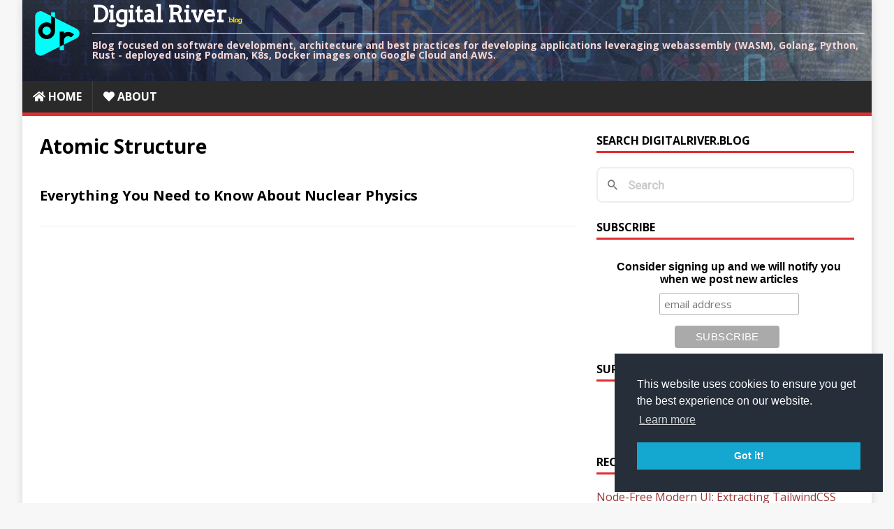

--- FILE ---
content_type: text/html; charset=utf-8
request_url: https://digitalriver.blog/tags/atomic-structure/
body_size: 13868
content:
<!DOCTYPE html>
<html class="no-js" lang="en">
<head>
	<meta charset="UTF-8">
	<meta name="viewport" content="width=device-width, initial-scale=1">
	<title>Atomic Structure - Digital River</title>
	<script>(function(d,e){d[e]=d[e].replace("no-js","js");})(document.documentElement,"className");</script>
	<meta name="description" content="">
		<meta property="og:url" content="https://DigitalRiver.blog/tags/atomic-structure/">
  <meta property="og:site_name" content="Digital River">
  <meta property="og:title" content="Atomic Structure">
  <meta property="og:description" content="Venkatt Guhesan&#39;s personal blog on all things interesting.">
  <meta property="og:locale" content="en_us">
  <meta property="og:type" content="website">

	<link rel="preconnect" href="https://fonts.gstatic.com" crossorigin>
	<link rel="dns-prefetch" href="//fonts.googleapis.com">
	<link rel="dns-prefetch" href="//fonts.gstatic.com">
	<link rel="stylesheet" href="https://fonts.googleapis.com/css?family=Open+Sans:400,400i,700">

	
	<link
	href="https://fonts.googleapis.com/css2?family=Arvo&family=Lato&family=Montserrat:ital@1&family=Open+Sans&family=Oswald&family=Raleway&family=Roboto&display=swap"
	rel="stylesheet">
		
	

	
	<script src="https://cdnjs.cloudflare.com/ajax/libs/jquery/3.7.1/jquery.min.js" crossorigin="anonymous"></script>
	

	<link rel="stylesheet" href="/css/style.css">
	
	<link rel="alternate" type="application/rss+xml" href="/tags/atomic-structure/index.xml" title="Digital River">

	<link rel="shortcut icon" href="/favicon.ico">
		
		


	
	<link rel="stylesheet" href="/css/mtp-style.css?rnd=46447567567">
	
	
	<style>
	 

	#mc_embed_signup {
		background: #fff;
		clear: left;
		font: 14px Helvetica, Arial, sans-serif;
		width: 360px;
	}

	.mc-field-group {
		display: inline-block;
	}

	 
	#mc_embed_signup input.email {
		font-family: "Open Sans", "Helvetica Neue", Arial, Helvetica, Verdana, sans-serif;
		font-size: 15px;
		border: 1px solid #ABB0B2;
		-webkit-border-radius: 3px;
		-moz-border-radius: 3px;
		border-radius: 3px;
		color: #343434;
		background-color: #fff;
		box-sizing: border-box;
		height: 32px;
		padding: 0px 0.4em;
		display: inline-block;
		margin: 0;
		width: 350px;
		vertical-align: top;
	}

	#mc_embed_signup label {
		display: block;
		font-size: 16px;
		padding-bottom: 10px;
		font-weight: bold;
	}

	#mc_embed_signup .clear {
		display: inline-block;
	}

	 
	#mc_embed_signup .button {
		font-size: 13px;
		border: none;
		-webkit-border-radius: 3px;
		-moz-border-radius: 3px;
		border-radius: 3px;
		letter-spacing: .03em;
		color: #fff;
		background-color: #aaa;
		box-sizing: border-box;
		height: 32px;
		line-height: 32px;
		padding: 0 18px;
		display: inline-block;
		margin: 0;
		transition: all 0.23s ease-in-out 0s;
	}

	#mc_embed_signup .button:hover {
		background-color: #777;
		cursor: pointer;
	}

	#mc_embed_signup div#mce-responses {
		float: left;
		top: -1.4em;
		padding: 0em .5em 0em .5em;
		overflow: hidden;
		width: 90%;
		margin: 0 5%;
		clear: both;
	}

	#mc_embed_signup div.response {
		margin: 1em 0;
		padding: 1em .5em .5em 0;
		font-weight: bold;
		float: left;
		top: -1.5em;
		z-index: 1;
		width: 80%;
	}

	#mc_embed_signup #mce-error-response {
		display: none;
	}

	#mc_embed_signup #mce-success-response {
		color: #529214;
		display: none;
	}

	#mc_embed_signup label.error {
		display: block;
		float: none;
		width: auto;
		margin-left: 1.05em;
		text-align: left;
		padding: .5em 0;
	}

	@media (max-width: 768px) {
		#mc_embed_signup input.email {
			width: 100%;
			margin-bottom: 5px;
		}

		#mc_embed_signup .clear {
			display: block;
			width: 100%
		}

		#mc_embed_signup .button {
			width: 100%;
			margin: 0;
		}
	}
	</style>

	<link href="//cdn-images.mailchimp.com/embedcode/slim-10_7_dtp.css" rel="stylesheet" type="text/css">
	<style>
		#mc_embed_signup input.email {
			display: inline !important;
		}

		#mc_embed_signup form {
			text-align: center;
		}
	</style>
	
	
	
    <script
        id="mcjs">!function (c, h, i, m, p) {m = c.createElement(h), p = c.getElementsByTagName(h)[0], m.async = 1, m.src = i, p.parentNode.insertBefore(m, p)}(document, "script", "https://chimpstatic.com/mcjs-connected/js/users/9e211f62e06a7c11705c577ff/e39b81b71590c9ff6fc708976.js");</script>
    

	<script src="https://kit.fontawesome.com/c1e67fb407.js" crossorigin="anonymous"></script>

    <link href="/js/prism/prism.css" rel="stylesheet" />
    <script src="/js/prism/clipboard.min.js"></script>
    <script src="/js/prism/prism.js"></script>

    
	
	
	<link href="/pagefind/pagefind-ui.css" rel="stylesheet">
	<script src="/pagefind/pagefind-ui.js"></script>
	


    <link rel="stylesheet" type="text/css" href="/js/cookieconsent/cookieconsent.min.css" />
    <script src="/js/cookieconsent/cookieconsent.min.js" data-cfasync="false"></script>
    <script src="/js/anchor.min.js"></script>
	


</head>
<body class="body">
	<div class="container container--outer">
		<header class="header">
	<div class="container header__container">
		<div class="logo">
			<table>
				<tr>
					<td width="100"><a href="/"><img src="/img/logo/DigitalRiverBlog_logo.svg" width="100"/></a></td>
					<td align="top" style="padding-left: 0px;">
					<a class="logo__link" href="/" title="Digital River" rel="home">
						<div class="logo__title">Digital River<sub>.blog</sub></div>
						<div class="logo__tagline">Blog focused on software development, architecture and best practices for developing applications leveraging webassembly (WASM), Golang, Python, Rust - deployed using Podman, K8s, Docker images onto Google Cloud and AWS.</div>
					</a>	
					</td>
			</table>
		</div>
		
<nav class="menu">
	<button class="menu__btn" aria-haspopup="true" aria-expanded="false" tabindex="0">
		<span class="menu__btn-title" tabindex="-1">Menu</span>
	</button>
	<ul class="menu__list">
		<li class="menu__item">
			<a class="menu__link" href="/">
				<i class='fa fa-home'></i>
				<span class="menu__text">Home</span>
				
			</a>
		</li>
		<li class="menu__item">
			<a class="menu__link" href="/about/">
				<i class='fa fa-heart'></i>
				<span class="menu__text">About</span>
				
			</a>
		</li>
	</ul>
</nav>

	</div>
</header>
		<div class="wrapper flex">
			<div class="primary">
			
<main class="main list" role="main">
	<header class="main__header">
		<h1 class="main__title">Atomic Structure</h1>
	</header><article class="list__item post">
	
	<header class="list__header">
		<h3 class="list__title post__title">
			<a href="/2017/05/12/everything-you-need-to-know-about-nuclear-physics/" rel="bookmark">
			Everything You Need to Know About Nuclear Physics
			</a>
		</h3>
		
	</header>
	
</article>
</main>


			</div>
			
<aside class="sidebar">

<div class="widget-search widget">
	<h4 class="widget__title">Search DigitalRiver.blog</h4>
	<div class="widget__content">
		<div id="search"></div>
	</div>
</div>

<script>
    window.addEventListener('DOMContentLoaded', (event) => {
        new PagefindUI({ element: "#search", showSubResults: true });
    });
</script>
<div class="widget-getnotified widget">
	<h4 class="widget__title">Subscribe</h4>
	<div class="widget__content" style="text-align: center;">
		<div id="mc_embed_signup">
			<style type="text/css">
				#mc_embed_signup{background:#fff; clear:left; font:14px Helvetica,Arial,sans-serif; width:100%;}
			</style>
			
			<div id="mc_embed_signup">
			<form action="https://mythinkpond.us19.list-manage.com/subscribe/post?u=9e211f62e06a7c11705c577ff&amp;id=47725b9692" method="post" id="mc-embedded-subscribe-form" name="mc-embedded-subscribe-form" class="validate" target="_blank" novalidate>
				<label for="mce-EMAIL">Consider signing up and we will notify you when we post new articles</label>
			    <div id="mc_embed_signup_scroll">
				<input type="email" value="" name="EMAIL" class="email" id="mce-EMAIL" placeholder="email address" required>
				<input type="submit" value="Subscribe" name="subscribe" id="mc-embedded-subscribe" class="button">
			    
			    <div style="position: absolute; left: -5000px;" aria-hidden="true"><input type="text" name="b_9e211f62e06a7c11705c577ff_47725b9692" tabindex="-1" value=""></div>
			    </div>
			</form>
			</div>
			
		</div>
	</div>
</div><div class="widget-social widget">
	<h4 class="widget-social__title widget__title">Support Me</h4>
	<div class="widget-social__content widget__content">
		<div class="widget-social__item widget__item" style="text-align: center;">
			<a href="https://www.buymeacoffee.com/vguhesan" target="_blank"><img src="https://cdn.buymeacoffee.com/buttons/v2/default-yellow.png" alt="Buy Me A Coffee" style="height: 60px !important;width: 217px !important;" ></a>
		</div>
	</div>
</div>

<div class="widget-recent widget">
	<h4 class="widget__title">Recent Posts</h4>
	<div class="widget__content">
		<ul class="widget__list">
			<li class="widget__item"><a class="widget__link" href="/post/2026-01-01/">Node-Free Modern UI: Extracting TailwindCSS and FlyonUI for Go and Python Backends</a></li>
			<li class="widget__item"><a class="widget__link" href="/post/2024-09-23/">Installing VirtualBox 7.1.0 on macOS and installing a Linux guest machine with Ubuntu 22.04.5 LTS</a></li>
			<li class="widget__item"><a class="widget__link" href="/post/2024-07-12/">Airtel / International Roaming / Not receiving OTPs or SMS from India while abroad or in USA?</a></li>
			<li class="widget__item"><a class="widget__link" href="/post/2024-03-17/">How to resolve the blob: (blocked:csp) Error?</a></li>
			<li class="widget__item"><a class="widget__link" href="/post/2024-02-24/">Who is using port 7000 on my Mac OS X?</a></li>
			<li class="widget__item"><a class="widget__link" href="/post/2024-01-1/">Traveling Abroad? Troubleshooting 5G Challenges in India and Abroad</a></li>
			<li class="widget__item"><a class="widget__link" href="/post/2022-11-11/">How to change your humidifier canister for Honeywell HM750A1000?</a></li>
			<li class="widget__item"><a class="widget__link" href="/post/2022-11-08/">Convert JSON file to YAML using JQ</a></li>
			<li class="widget__item"><a class="widget__link" href="/post/2022-01-3/">Remove .DS_Store and ._.DS_Store under Windows</a></li>
			<li class="widget__item"><a class="widget__link" href="/post/2022-01-2/">**fix** VirtualBox installer fails on Windows 11 (program compatibility issue)</a></li>
		</ul>
	</div>
</div>
<div class="widget-social widget">
	<h4 class="widget-social__title widget__title">Social</h4>
	<div class="widget-social__content widget__content">
		<div class="widget-social__item widget__item">
			<a class="widget-social__link widget__link btn" title="Mastodon" rel="me noopener noreferrer" href="https://c.im/@vguhesan" target="_blank">
				<svg class="widget-social__link-icon icon-mastodon" viewBox="0 0 280 260" width="24" height="24" xmlns="http://www.w3.org/2000/svg" fill="#fff">
					<path fill="#fff" d="M211.80734 139.0875c-3.18125 16.36625-28.4925 34.2775-57.5625 37.74875-15.15875 1.80875-30.08375 3.47125-45.99875 2.74125-26.0275-1.1925-46.565-6.2125-46.565-6.2125 0 2.53375.15625 4.94625.46875 7.2025 3.38375 25.68625 25.47 27.225 46.39125 27.9425 21.11625.7225 39.91875-5.20625 39.91875-5.20625l.8675 19.09s-14.77 7.93125-41.08125 9.39c-14.50875.7975-32.52375-.365-53.50625-5.91875C9.23234 213.82 1.40609 165.31125.20859 116.09125c-.365-14.61375-.14-28.39375-.14-39.91875 0-50.33 32.97625-65.0825 32.97625-65.0825C49.67234 3.45375 78.20359.2425 107.86484 0h.72875c29.66125.2425 58.21125 3.45375 74.8375 11.09 0 0 32.975 14.7525 32.975 65.0825 0 0 .41375 37.13375-4.59875 62.915"/>
					<path fill="#000" d="M177.50984 80.077v60.94125h-24.14375v-59.15c0-12.46875-5.24625-18.7975-15.74-18.7975-11.6025 0-17.4175 7.5075-17.4175 22.3525v32.37625H96.20734V85.42325c0-14.845-5.81625-22.3525-17.41875-22.3525-10.49375 0-15.74 6.32875-15.74 18.7975v59.15H38.90484V80.077c0-12.455 3.17125-22.3525 9.54125-29.675 6.56875-7.3225 15.17125-11.07625 25.85-11.07625 12.355 0 21.71125 4.74875 27.8975 14.2475l6.01375 10.08125 6.015-10.08125c6.185-9.49875 15.54125-14.2475 27.8975-14.2475 10.6775 0 19.28 3.75375 25.85 11.07625 6.36875 7.3225 9.54 17.22 9.54 29.675"/>				  
				</svg>
				<span>Mastodon</span>
			</a>
		</div>
		<div class="widget-social__item widget__item">
			<a class="widget-social__link widget__link btn" title="Twitter" rel="noopener noreferrer" href="https://twitter.com/vguhesan" target="_blank">
				<svg class="widget-social__link-icon icon-twitter" viewBox="0 0 384 312" width="24" height="24" xmlns="http://www.w3.org/2000/svg" fill="#fff"><path d="m384 36.9c-14.1 6.3-29.3 10.5-45.2 12.4 16.3-9.7 28.8-25.2 34.6-43.6-15.2 9-32.1 15.6-50 19.1-14.4-15.2-34.9-24.8-57.5-24.8-43.5 0-78.8 35.3-78.8 78.8 0 6.2.7 12.2 2 17.9-65.5-3.3-123.5-34.6-162.4-82.3-6.7 11.6-10.6 25.2-10.6 39.6 0 27.3 13.9 51.4 35 65.6-12.9-.4-25.1-4-35.7-9.9v1c0 38.2 27.2 70 63.2 77.2-6.6 1.8-13.6 2.8-20.8 2.8-5.1 0-10-.5-14.8-1.4 10 31.3 39.1 54.1 73.6 54.7-27 21.1-60.9 33.7-97.8 33.7-6.4 0-12.6-.4-18.8-1.1 34.9 22.4 76.3 35.4 120.8 35.4 144.9 0 224.1-120 224.1-224.1 0-3.4-.1-6.8-.2-10.2 15.4-11.1 28.7-25 39.3-40.8z"/></svg>
				<span>Twitter</span>
			</a>
		</div>
		<div class="widget-social__item widget__item">
			<a class="widget-social__link widget__link btn" title="" rel="noopener noreferrer" href="https://linkedin.com/in/venkatt-guhesan-6956431" target="_blank">
				<svg class="widget-social__link-icon icon-linkedin" viewBox="0 0 352 352" width="24" height="24" fill="#fff" xmlns="http://www.w3.org/2000/svg"><path d="M0,40v272c0,21.9,18.1,40,40,40h272c21.9,0,40-18.1,40-40V40c0-21.9-18.1-40-40-40H40C18.1,0,0,18.1,0,40z M312,32 c4.6,0,8,3.4,8,8v272c0,4.6-3.4,8-8,8H40c-4.6,0-8-3.4-8-8V40c0-4.6,3.4-8,8-8H312z M59.5,87c0,15.2,12.3,27.5,27.5,27.5 c15.2,0,27.5-12.3,27.5-27.5c0-15.2-12.3-27.5-27.5-27.5C71.8,59.5,59.5,71.8,59.5,87z M187,157h-1v-21h-45v152h47v-75 c0-19.8,3.9-39,28.5-39c24.2,0,24.5,22.4,24.5,40v74h47v-83.5c0-40.9-8.7-72-56.5-72C208.5,132.5,193.3,145.1,187,157z M64,288h47.5 V136H64V288z"/></svg>
				<span>LinkedIn</span>
			</a>
		</div>
		<div class="widget-social__item widget__item">
			<a class="widget-social__link widget__link btn" title="Facebook" rel="noopener noreferrer" href="https://facebook.com/venkattg" target="_blank">
				<svg class="widget-social__link-icon icon-facebook" viewBox="0 0 352 352" width="24" height="24" xmlns="http://www.w3.org/2000/svg" fill="#fff"><path d="m0 32v288c0 17.5 14.5 32 32 32h288c17.5 0 32-14.5 32-32v-288c0-17.5-14.5-32-32-32h-288c-17.5 0-32 14.5-32 32zm320 0v288h-83v-108h41.5l6-48h-47.5v-31c0-14 3.5-23.5 23.5-23.5h26v-43.5c-4.4-.6-19.8-1.5-37.5-1.5-36.9 0-62 22.2-62 63.5v36h-42v48h42v108h-155v-288z"/></svg>
				<span>Facebook</span>
			</a>
		</div>
		</div>
</div>

<div class="widget-categories widget">
	<h4 class="widget__title">Categories</h4>
	<div class="widget__content">
		<ul class="widget__list">
			<li class="widget__item">
				<a class="widget__link" href="/categories/ai/">AI</a></li>
			<li class="widget__item">
				<a class="widget__link" href="/categories/angular/">Angular</a></li>
			<li class="widget__item">
				<a class="widget__link" href="/categories/api/">API</a></li>
			<li class="widget__item">
				<a class="widget__link" href="/categories/asp.net/">ASP.NET</a></li>
			<li class="widget__item">
				<a class="widget__link" href="/categories/bash/">Bash</a></li>
			<li class="widget__item">
				<a class="widget__link" href="/categories/blockchain/">Blockchain</a></li>
			<li class="widget__item">
				<a class="widget__link" href="/categories/blog/">Blog</a></li>
			<li class="widget__item">
				<a class="widget__link" href="/categories/brix-cms/">Brix-Cms</a></li>
			<li class="widget__item">
				<a class="widget__link" href="/categories/business/">Business</a></li>
			<li class="widget__item">
				<a class="widget__link" href="/categories/c---c&#43;&#43;---gcc---cpp/">C - C&#43;&#43; - Gcc - Cpp</a></li>
			<li class="widget__item">
				<a class="widget__link" href="/categories/centos-6.x/">CentOS 6.X</a></li>
			<li class="widget__item">
				<a class="widget__link" href="/categories/centos7/">CentOS7</a></li>
			<li class="widget__item">
				<a class="widget__link" href="/categories/charting-amp-visualization/">Charting &amp;Amp; Visualization</a></li>
			<li class="widget__item">
				<a class="widget__link" href="/categories/code-analysis/">Code Analysis</a></li>
			<li class="widget__item">
				<a class="widget__link" href="/categories/cubieboard2-amp-cubietruck/">CubieBoard2 &amp;Amp; CubieTruck</a></li>
			<li class="widget__item">
				<a class="widget__link" href="/categories/design/">Design</a></li>
			<li class="widget__item">
				<a class="widget__link" href="/categories/devops/">DevOps</a></li>
			<li class="widget__item">
				<a class="widget__link" href="/categories/django/">Django</a></li>
			<li class="widget__item">
				<a class="widget__link" href="/categories/embedded-systems/">Embedded Systems</a></li>
			<li class="widget__item">
				<a class="widget__link" href="/categories/es6/">ES6</a></li>
			<li class="widget__item">
				<a class="widget__link" href="/categories/firebase/">Firebase</a></li>
			<li class="widget__item">
				<a class="widget__link" href="/categories/firebase-tools/">Firebase-Tools</a></li>
			<li class="widget__item">
				<a class="widget__link" href="/categories/general/">General</a></li>
			<li class="widget__item">
				<a class="widget__link" href="/categories/gitops/">GitOps</a></li>
			<li class="widget__item">
				<a class="widget__link" href="/categories/golang/">GoLang</a></li>
			<li class="widget__item">
				<a class="widget__link" href="/categories/grails/">Grails</a></li>
			<li class="widget__item">
				<a class="widget__link" href="/categories/greasemonkey/">GreaseMonkey</a></li>
			<li class="widget__item">
				<a class="widget__link" href="/categories/great-ideas/">Great Ideas</a></li>
			<li class="widget__item">
				<a class="widget__link" href="/categories/groovy/">Groovy</a></li>
			<li class="widget__item">
				<a class="widget__link" href="/categories/gwt/">GWT</a></li>
			<li class="widget__item">
				<a class="widget__link" href="/categories/health/">Health</a></li>
			<li class="widget__item">
				<a class="widget__link" href="/categories/history/">History</a></li>
			<li class="widget__item">
				<a class="widget__link" href="/categories/how-to/">How-To</a></li>
			<li class="widget__item">
				<a class="widget__link" href="/categories/html5/">HTML5</a></li>
			<li class="widget__item">
				<a class="widget__link" href="/categories/hugo/">Hugo</a></li>
			<li class="widget__item">
				<a class="widget__link" href="/categories/humanity/">Humanity</a></li>
			<li class="widget__item">
				<a class="widget__link" href="/categories/humidifier/">Humidifier</a></li>
			<li class="widget__item">
				<a class="widget__link" href="/categories/hypervisior-images/">Hypervisior Images</a></li>
			<li class="widget__item">
				<a class="widget__link" href="/categories/in-the-news/">In-the-News</a></li>
			<li class="widget__item">
				<a class="widget__link" href="/categories/india-5g/">India 5G</a></li>
			<li class="widget__item">
				<a class="widget__link" href="/categories/innovation/">Innovation</a></li>
			<li class="widget__item">
				<a class="widget__link" href="/categories/inspiration/">Inspiration</a></li>
			<li class="widget__item">
				<a class="widget__link" href="/categories/inspirational/">Inspirational</a></li>
			<li class="widget__item">
				<a class="widget__link" href="/categories/installation/">Installation</a></li>
			<li class="widget__item">
				<a class="widget__link" href="/categories/intellij/">IntelliJ</a></li>
			<li class="widget__item">
				<a class="widget__link" href="/categories/iot/">IoT</a></li>
			<li class="widget__item">
				<a class="widget__link" href="/categories/jackrabbit/">JackRabbit</a></li>
			<li class="widget__item">
				<a class="widget__link" href="/categories/java/">Java</a></li>
			<li class="widget__item">
				<a class="widget__link" href="/categories/javascript/">Javascript</a></li>
			<li class="widget__item">
				<a class="widget__link" href="/categories/jboss-as6/">JBoss AS6</a></li>
			<li class="widget__item">
				<a class="widget__link" href="/categories/jquery/">JQuery</a></li>
			<li class="widget__item">
				<a class="widget__link" href="/categories/kernel/">Kernel</a></li>
			<li class="widget__item">
				<a class="widget__link" href="/categories/kubernetes/">Kubernetes</a></li>
			<li class="widget__item">
				<a class="widget__link" href="/categories/life-101/">Life 101</a></li>
			<li class="widget__item">
				<a class="widget__link" href="/categories/linux/">Linux</a></li>
			<li class="widget__item">
				<a class="widget__link" href="/categories/linux-tips/">Linux Tips</a></li>
			<li class="widget__item">
				<a class="widget__link" href="/categories/mac-os-x/">Mac OS X</a></li>
			<li class="widget__item">
				<a class="widget__link" href="/categories/mac-os-x-tips/">Mac OS X Tips</a></li>
			<li class="widget__item">
				<a class="widget__link" href="/categories/macosx/">MacOSX</a></li>
			<li class="widget__item">
				<a class="widget__link" href="/categories/maven/">Maven</a></li>
			<li class="widget__item">
				<a class="widget__link" href="/categories/maven-shade-plugin/">Maven-Shade-Plugin</a></li>
			<li class="widget__item">
				<a class="widget__link" href="/categories/microservices/">Microservices</a></li>
			<li class="widget__item">
				<a class="widget__link" href="/categories/misc/">Misc</a></li>
			<li class="widget__item">
				<a class="widget__link" href="/categories/miscellaneous/">Miscellaneous</a></li>
			<li class="widget__item">
				<a class="widget__link" href="/categories/mod_python/">Mod_python</a></li>
			<li class="widget__item">
				<a class="widget__link" href="/categories/music/">Music</a></li>
			<li class="widget__item">
				<a class="widget__link" href="/categories/networking/">Networking</a></li>
			<li class="widget__item">
				<a class="widget__link" href="/categories/networking-tips/">Networking Tips</a></li>
			<li class="widget__item">
				<a class="widget__link" href="/categories/node-js/">Node JS</a></li>
			<li class="widget__item">
				<a class="widget__link" href="/categories/npm/">Npm</a></li>
			<li class="widget__item">
				<a class="widget__link" href="/categories/outdoors-amp-nature/">Outdoors &amp;Amp; Nature</a></li>
			<li class="widget__item">
				<a class="widget__link" href="/categories/particle-photon/">Particle Photon</a></li>
			<li class="widget__item">
				<a class="widget__link" href="/categories/pomodoro/">Pomodoro</a></li>
			<li class="widget__item">
				<a class="widget__link" href="/categories/postgresql/">PostgreSQL</a></li>
			<li class="widget__item">
				<a class="widget__link" href="/categories/programming/">Programming</a></li>
			<li class="widget__item">
				<a class="widget__link" href="/categories/pycharm/">PyCharm</a></li>
			<li class="widget__item">
				<a class="widget__link" href="/categories/python/">Python</a></li>
			<li class="widget__item">
				<a class="widget__link" href="/categories/raspberry-pi/">Raspberry Pi</a></li>
			<li class="widget__item">
				<a class="widget__link" href="/categories/scala/">Scala</a></li>
			<li class="widget__item">
				<a class="widget__link" href="/categories/science/">Science</a></li>
			<li class="widget__item">
				<a class="widget__link" href="/categories/science-and-technology/">Science and Technology</a></li>
			<li class="widget__item">
				<a class="widget__link" href="/categories/scripting/">Scripting</a></li>
			<li class="widget__item">
				<a class="widget__link" href="/categories/security/">Security</a></li>
			<li class="widget__item">
				<a class="widget__link" href="/categories/software-development/">Software Development</a></li>
			<li class="widget__item">
				<a class="widget__link" href="/categories/sourcecontrol---git/">SourceControl - GIT</a></li>
			<li class="widget__item">
				<a class="widget__link" href="/categories/sparkcore---arduino/">SparkCore - Arduino</a></li>
			<li class="widget__item">
				<a class="widget__link" href="/categories/spring/">Spring</a></li>
			<li class="widget__item">
				<a class="widget__link" href="/categories/spring-framework/">Spring Framework</a></li>
			<li class="widget__item">
				<a class="widget__link" href="/categories/statistics/">Statistics</a></li>
			<li class="widget__item">
				<a class="widget__link" href="/categories/storage/">Storage</a></li>
			<li class="widget__item">
				<a class="widget__link" href="/categories/tear-down/">Tear-Down</a></li>
			<li class="widget__item">
				<a class="widget__link" href="/categories/technology/">Technology</a></li>
			<li class="widget__item">
				<a class="widget__link" href="/categories/time-management/">Time Management</a></li>
			<li class="widget__item">
				<a class="widget__link" href="/categories/tomcat/">Tomcat</a></li>
			<li class="widget__item">
				<a class="widget__link" href="/categories/travels/">Travels</a></li>
			<li class="widget__item">
				<a class="widget__link" href="/categories/trending/">Trending</a></li>
			<li class="widget__item">
				<a class="widget__link" href="/categories/twitter/">Twitter</a></li>
			<li class="widget__item">
				<a class="widget__link" href="/categories/uber-jar/">Uber-Jar</a></li>
			<li class="widget__item">
				<a class="widget__link" href="/categories/ubuntu/">Ubuntu</a></li>
			<li class="widget__item">
				<a class="widget__link" href="/categories/vaadin/">Vaadin</a></li>
			<li class="widget__item">
				<a class="widget__link" href="/categories/vertx/">VertX</a></li>
			<li class="widget__item">
				<a class="widget__link" href="/categories/virtualbox/">VirtualBox</a></li>
			<li class="widget__item">
				<a class="widget__link" href="/categories/web-components/">Web Components</a></li>
			<li class="widget__item">
				<a class="widget__link" href="/categories/web-development/">Web Development</a></li>
			<li class="widget__item">
				<a class="widget__link" href="/categories/weblogic/">Weblogic</a></li>
			<li class="widget__item">
				<a class="widget__link" href="/categories/websockets/">WebSockets</a></li>
			<li class="widget__item">
				<a class="widget__link" href="/categories/wicket/">Wicket</a></li>
			<li class="widget__item">
				<a class="widget__link" href="/categories/windows/">Windows</a></li>
			<li class="widget__item">
				<a class="widget__link" href="/categories/windows-10/">Windows 10</a></li>
			<li class="widget__item">
				<a class="widget__link" href="/categories/windows-tips/">Windows Tips</a></li>
			<li class="widget__item">
				<a class="widget__link" href="/categories/wordpress/">WordPress</a></li>
			<li class="widget__item">
				<a class="widget__link" href="/categories/yaml/">YAML</a></li>
			<li class="widget__item">
				<a class="widget__link" href="/categories/zeromq/">ZeroMQ</a></li>
		</ul>
	</div>
</div>
<div class="widget-taglist widget">
	<h4 class="widget__title">Tags</h4>
	<div class="widget__content">
		<a class="widget-taglist__link widget__link btn" href="/tags/2018/" title="2018">2018</a>
		<a class="widget-taglist__link widget__link btn" href="/tags/5g/" title="5G">5G</a>
		<a class="widget-taglist__link widget__link btn" href="/tags/7000/" title="7000">7000</a>
		<a class="widget-taglist__link widget__link btn" href="/tags/ac-dc-circuits/" title="AC-DC Circuits">AC-DC Circuits</a>
		<a class="widget-taglist__link widget__link btn" href="/tags/ac2dc/" title="AC2DC">AC2DC</a>
		<a class="widget-taglist__link widget__link btn" href="/tags/acrobat/" title="Acrobat">Acrobat</a>
		<a class="widget-taglist__link widget__link btn" href="/tags/age-of-light/" title="Age of Light">Age of Light</a>
		<a class="widget-taglist__link widget__link btn" href="/tags/ai/" title="AI">AI</a>
		<a class="widget-taglist__link widget__link btn" href="/tags/airtel/" title="Airtel">Airtel</a>
		<a class="widget-taglist__link widget__link btn" href="/tags/alter/" title="ALTER">ALTER</a>
		<a class="widget-taglist__link widget__link btn" href="/tags/american-history/" title="American History">American History</a>
		<a class="widget-taglist__link widget__link btn" href="/tags/amplifier/" title="Amplifier">Amplifier</a>
		<a class="widget-taglist__link widget__link btn" href="/tags/ancient/" title="Ancient">Ancient</a>
		<a class="widget-taglist__link widget__link btn" href="/tags/android/" title="Android">Android</a>
		<a class="widget-taglist__link widget__link btn" href="/tags/android-app/" title="Android App">Android App</a>
		<a class="widget-taglist__link widget__link btn" href="/tags/android-tamil-music/" title="Android Tamil Music">Android Tamil Music</a>
		<a class="widget-taglist__link widget__link btn" href="/tags/apache/" title="Apache">Apache</a>
		<a class="widget-taglist__link widget__link btn" href="/tags/apache-jackrabbit/" title="Apache Jackrabbit">Apache Jackrabbit</a>
		<a class="widget-taglist__link widget__link btn" href="/tags/apache-openldap/" title="Apache OpenLDAP">Apache OpenLDAP</a>
		<a class="widget-taglist__link widget__link btn" href="/tags/api-management/" title="API Management">API Management</a>
		<a class="widget-taglist__link widget__link btn" href="/tags/application-context/" title="Application Context">Application Context</a>
		<a class="widget-taglist__link widget__link btn" href="/tags/applicationcontext/" title="ApplicationContext">ApplicationContext</a>
		<a class="widget-taglist__link widget__link btn" href="/tags/appreciate-life/" title="Appreciate Life">Appreciate Life</a>
		<a class="widget-taglist__link widget__link btn" href="/tags/arduino/" title="Arduino">Arduino</a>
		<a class="widget-taglist__link widget__link btn" href="/tags/arrow/" title="Arrow">Arrow</a>
		<a class="widget-taglist__link widget__link btn" href="/tags/arrow-functions/" title="Arrow Functions">Arrow Functions</a>
		<a class="widget-taglist__link widget__link btn" href="/tags/artic/" title="Artic">Artic</a>
		<a class="widget-taglist__link widget__link btn" href="/tags/artificial-intelligence/" title="Artificial Intelligence">Artificial Intelligence</a>
		<a class="widget-taglist__link widget__link btn" href="/tags/astrocytes/" title="Astrocytes">Astrocytes</a>
		<a class="widget-taglist__link widget__link btn" href="/tags/async-programming/" title="Async Programming">Async Programming</a>
		<a class="widget-taglist__link widget__link btn" href="/tags/atomic-structure/" title="Atomic Structure">Atomic Structure</a>
		<a class="widget-taglist__link widget__link btn" href="/tags/audiophonic/" title="Audiophonic">Audiophonic</a>
		<a class="widget-taglist__link widget__link btn" href="/tags/balance/" title="Balance">Balance</a>
		<a class="widget-taglist__link widget__link btn" href="/tags/bands/" title="Bands">Bands</a>
		<a class="widget-taglist__link widget__link btn" href="/tags/bash/" title="Bash">Bash</a>
		<a class="widget-taglist__link widget__link btn" href="/tags/batch-execution/" title="Batch Execution">Batch Execution</a>
		<a class="widget-taglist__link widget__link btn" href="/tags/benchmark/" title="Benchmark">Benchmark</a>
		<a class="widget-taglist__link widget__link btn" href="/tags/bitcoin/" title="Bitcoin">Bitcoin</a>
		<a class="widget-taglist__link widget__link btn" href="/tags/blockchain/" title="Blockchain">Blockchain</a>
		<a class="widget-taglist__link widget__link btn" href="/tags/blog/" title="Blog">Blog</a>
		<a class="widget-taglist__link widget__link btn" href="/tags/bolt/" title="Bolt">Bolt</a>
		<a class="widget-taglist__link widget__link btn" href="/tags/book/" title="Book">Book</a>
		<a class="widget-taglist__link widget__link btn" href="/tags/boot/" title="Boot">Boot</a>
		<a class="widget-taglist__link widget__link btn" href="/tags/browser-support/" title="Browser Support">Browser Support</a>
		<a class="widget-taglist__link widget__link btn" href="/tags/c3.js/" title="C3.js">C3.js</a>
		<a class="widget-taglist__link widget__link btn" href="/tags/caas/" title="CaaS">CaaS</a>
		<a class="widget-taglist__link widget__link btn" href="/tags/cancer/" title="Cancer">Cancer</a>
		<a class="widget-taglist__link widget__link btn" href="/tags/cannot-run-c-compiled-programs/" title="Cannot Run C Compiled Programs">Cannot Run C Compiled Programs</a>
		<a class="widget-taglist__link widget__link btn" href="/tags/cartoon/" title="Cartoon">Cartoon</a>
		<a class="widget-taglist__link widget__link btn" href="/tags/centennial-park/" title="Centennial Park">Centennial Park</a>
		<a class="widget-taglist__link widget__link btn" href="/tags/centos/" title="CentOS">CentOS</a>
		<a class="widget-taglist__link widget__link btn" href="/tags/chennairains/" title="ChennaiRains">ChennaiRains</a>
		<a class="widget-taglist__link widget__link btn" href="/tags/chennairainshelp/" title="ChennaiRainsHelp">ChennaiRainsHelp</a>
		<a class="widget-taglist__link widget__link btn" href="/tags/chennairescue/" title="ChennaiRescue">ChennaiRescue</a>
		<a class="widget-taglist__link widget__link btn" href="/tags/chennaivolunteer/" title="ChennaiVolunteer">ChennaiVolunteer</a>
		<a class="widget-taglist__link widget__link btn" href="/tags/child-windows/" title="Child Windows">Child Windows</a>
		<a class="widget-taglist__link widget__link btn" href="/tags/chronicle/" title="Chronicle">Chronicle</a>
		<a class="widget-taglist__link widget__link btn" href="/tags/class-loader/" title="Class Loader">Class Loader</a>
		<a class="widget-taglist__link widget__link btn" href="/tags/class-loading/" title="Class Loading">Class Loading</a>
		<a class="widget-taglist__link widget__link btn" href="/tags/classnotfoundexception/" title="ClassNotFoundException">ClassNotFoundException</a>
		<a class="widget-taglist__link widget__link btn" href="/tags/client-server/" title="Client-Server">Client-Server</a>
		<a class="widget-taglist__link widget__link btn" href="/tags/clipboard/" title="Clipboard">Clipboard</a>
		<a class="widget-taglist__link widget__link btn" href="/tags/close-child-windows/" title="Close Child Windows">Close Child Windows</a>
		<a class="widget-taglist__link widget__link btn" href="/tags/close-windows/" title="Close Windows">Close Windows</a>
		<a class="widget-taglist__link widget__link btn" href="/tags/code-coverage/" title="Code Coverage">Code Coverage</a>
		<a class="widget-taglist__link widget__link btn" href="/tags/coding-as-a-service/" title="Coding as a Service">Coding as a Service</a>
		<a class="widget-taglist__link widget__link btn" href="/tags/configuration/" title="Configuration">Configuration</a>
		<a class="widget-taglist__link widget__link btn" href="/tags/containers/" title="Containers">Containers</a>
		<a class="widget-taglist__link widget__link btn" href="/tags/content-security-policy/" title="Content Security Policy">Content Security Policy</a>
		<a class="widget-taglist__link widget__link btn" href="/tags/context/" title="Context">Context</a>
		<a class="widget-taglist__link widget__link btn" href="/tags/context-path/" title="Context Path">Context Path</a>
		<a class="widget-taglist__link widget__link btn" href="/tags/contextpath/" title="ContextPath">ContextPath</a>
		<a class="widget-taglist__link widget__link btn" href="/tags/copper-wires/" title="Copper Wires">Copper Wires</a>
		<a class="widget-taglist__link widget__link btn" href="/tags/copy/" title="Copy">Copy</a>
		<a class="widget-taglist__link widget__link btn" href="/tags/copy-file/" title="Copy File">Copy File</a>
		<a class="widget-taglist__link widget__link btn" href="/tags/copy-to-clipboard/" title="Copy to Clipboard">Copy to Clipboard</a>
		<a class="widget-taglist__link widget__link btn" href="/tags/cote/" title="Cote">Cote</a>
		<a class="widget-taglist__link widget__link btn" href="/tags/coverage/" title="Coverage">Coverage</a>
		<a class="widget-taglist__link widget__link btn" href="/tags/covid-19/" title="COVID-19">COVID-19</a>
		<a class="widget-taglist__link widget__link btn" href="/tags/crayons/" title="Crayons">Crayons</a>
		<a class="widget-taglist__link widget__link btn" href="/tags/crayons-integration/" title="Crayons Integration">Crayons Integration</a>
		<a class="widget-taglist__link widget__link btn" href="/tags/crayons.freshworks.com/" title="Crayons.freshworks.com">Crayons.freshworks.com</a>
		<a class="widget-taglist__link widget__link btn" href="/tags/create-load/" title="Create Load">Create Load</a>
		<a class="widget-taglist__link widget__link btn" href="/tags/csp/" title="CSP">CSP</a>
		<a class="widget-taglist__link widget__link btn" href="/tags/css/" title="Css">Css</a>
		<a class="widget-taglist__link widget__link btn" href="/tags/cubieboard2/" title="Cubieboard2">Cubieboard2</a>
		<a class="widget-taglist__link widget__link btn" href="/tags/cygwin/" title="Cygwin">Cygwin</a>
		<a class="widget-taglist__link widget__link btn" href="/tags/d3/" title="D3">D3</a>
		<a class="widget-taglist__link widget__link btn" href="/tags/d3.js/" title="D3.js">D3.js</a>
		<a class="widget-taglist__link widget__link btn" href="/tags/datetime/" title="DateTime">DateTime</a>
		<a class="widget-taglist__link widget__link btn" href="/tags/design/" title="Design">Design</a>
		<a class="widget-taglist__link widget__link btn" href="/tags/desire/" title="Desire">Desire</a>
		<a class="widget-taglist__link widget__link btn" href="/tags/determination/" title="Determination">Determination</a>
		<a class="widget-taglist__link widget__link btn" href="/tags/devops/" title="DevOps">DevOps</a>
		<a class="widget-taglist__link widget__link btn" href="/tags/differences/" title="Differences">Differences</a>
		<a class="widget-taglist__link widget__link btn" href="/tags/disk-capacity/" title="Disk Capacity">Disk Capacity</a>
		<a class="widget-taglist__link widget__link btn" href="/tags/disk-growth-rate/" title="Disk Growth Rate">Disk Growth Rate</a>
		<a class="widget-taglist__link widget__link btn" href="/tags/django/" title="Django">Django</a>
		<a class="widget-taglist__link widget__link btn" href="/tags/dna/" title="DNA">DNA</a>
		<a class="widget-taglist__link widget__link btn" href="/tags/docker/" title="Docker">Docker</a>
		<a class="widget-taglist__link widget__link btn" href="/tags/dos/" title="DOS">DOS</a>
		<a class="widget-taglist__link widget__link btn" href="/tags/earth/" title="Earth">Earth</a>
		<a class="widget-taglist__link widget__link btn" href="/tags/education/" title="Education">Education</a>
		<a class="widget-taglist__link widget__link btn" href="/tags/electronics/" title="Electronics">Electronics</a>
		<a class="widget-taglist__link widget__link btn" href="/tags/embedded/" title="Embedded">Embedded</a>
		<a class="widget-taglist__link widget__link btn" href="/tags/embedded-linux/" title="Embedded Linux">Embedded Linux</a>
		<a class="widget-taglist__link widget__link btn" href="/tags/enterprise-it/" title="Enterprise-It">Enterprise-It</a>
		<a class="widget-taglist__link widget__link btn" href="/tags/error-listnerstart/" title="Error ListnerStart">Error ListnerStart</a>
		<a class="widget-taglist__link widget__link btn" href="/tags/evolution-of-a-storage-administrator/" title="Evolution of a Storage Administrator">Evolution of a Storage Administrator</a>
		<a class="widget-taglist__link widget__link btn" href="/tags/example/" title="Example">Example</a>
		<a class="widget-taglist__link widget__link btn" href="/tags/exception/" title="Exception">Exception</a>
		<a class="widget-taglist__link widget__link btn" href="/tags/export/" title="Export">Export</a>
		<a class="widget-taglist__link widget__link btn" href="/tags/extract-images-from-pdf/" title="Extract Images From PDF">Extract Images From PDF</a>
		<a class="widget-taglist__link widget__link btn" href="/tags/ffmpeg/" title="Ffmpeg">Ffmpeg</a>
		<a class="widget-taglist__link widget__link btn" href="/tags/filesystem/" title="Filesystem">Filesystem</a>
		<a class="widget-taglist__link widget__link btn" href="/tags/firebase/" title="Firebase">Firebase</a>
		<a class="widget-taglist__link widget__link btn" href="/tags/firebase-tools/" title="Firebase-Tools">Firebase-Tools</a>
		<a class="widget-taglist__link widget__link btn" href="/tags/firefox/" title="Firefox">Firefox</a>
		<a class="widget-taglist__link widget__link btn" href="/tags/flyonui/" title="FlyonUI">FlyonUI</a>
		<a class="widget-taglist__link widget__link btn" href="/tags/fonts/" title="Fonts">Fonts</a>
		<a class="widget-taglist__link widget__link btn" href="/tags/freshbladefeeling/" title="FreshBladeFeeling">FreshBladeFeeling</a>
		<a class="widget-taglist__link widget__link btn" href="/tags/freshworks/" title="Freshworks">Freshworks</a>
		<a class="widget-taglist__link widget__link btn" href="/tags/frontend-dashboards/" title="Frontend Dashboards">Frontend Dashboards</a>
		<a class="widget-taglist__link widget__link btn" href="/tags/ftrace/" title="Ftrace">Ftrace</a>
		<a class="widget-taglist__link widget__link btn" href="/tags/gdb/" title="Gdb">Gdb</a>
		<a class="widget-taglist__link widget__link btn" href="/tags/general/" title="General">General</a>
		<a class="widget-taglist__link widget__link btn" href="/tags/git/" title="GIT">GIT</a>
		<a class="widget-taglist__link widget__link btn" href="/tags/gitignore/" title="Gitignore">Gitignore</a>
		<a class="widget-taglist__link widget__link btn" href="/tags/gitops/" title="GitOps">GitOps</a>
		<a class="widget-taglist__link widget__link btn" href="/tags/golang/" title="GoLang">GoLang</a>
		<a class="widget-taglist__link widget__link btn" href="/tags/graalvm/" title="GraalVM">GraalVM</a>
		<a class="widget-taglist__link widget__link btn" href="/tags/graphene/" title="Graphene">Graphene</a>
		<a class="widget-taglist__link widget__link btn" href="/tags/graphic-design/" title="Graphic Design">Graphic Design</a>
		<a class="widget-taglist__link widget__link btn" href="/tags/graphine/" title="Graphine">Graphine</a>
		<a class="widget-taglist__link widget__link btn" href="/tags/great-story-telling/" title="Great Story Telling">Great Story Telling</a>
		<a class="widget-taglist__link widget__link btn" href="/tags/greece/" title="Greece">Greece</a>
		<a class="widget-taglist__link widget__link btn" href="/tags/h2/" title="H2">H2</a>
		<a class="widget-taglist__link widget__link btn" href="/tags/h2-database/" title="H2 Database">H2 Database</a>
		<a class="widget-taglist__link widget__link btn" href="/tags/hack/" title="Hack">Hack</a>
		<a class="widget-taglist__link widget__link btn" href="/tags/happy-new-year/" title="Happy New Year">Happy New Year</a>
		<a class="widget-taglist__link widget__link btn" href="/tags/happy-new-year-2017/" title="Happy New Year 2017">Happy New Year 2017</a>
		<a class="widget-taglist__link widget__link btn" href="/tags/happy-thanksgiving/" title="Happy Thanksgiving">Happy Thanksgiving</a>
		<a class="widget-taglist__link widget__link btn" href="/tags/harrys/" title="Harry&#39;s">Harry&#39;s</a>
		<a class="widget-taglist__link widget__link btn" href="/tags/health/" title="Health">Health</a>
		<a class="widget-taglist__link widget__link btn" href="/tags/hello-world/" title="Hello World">Hello World</a>
		<a class="widget-taglist__link widget__link btn" href="/tags/hiking/" title="Hiking">Hiking</a>
		<a class="widget-taglist__link widget__link btn" href="/tags/history/" title="History">History</a>
		<a class="widget-taglist__link widget__link btn" href="/tags/hm750a1000/" title="HM750A1000">HM750A1000</a>
		<a class="widget-taglist__link widget__link btn" href="/tags/honeywell/" title="Honeywell">Honeywell</a>
		<a class="widget-taglist__link widget__link btn" href="/tags/host-connection/" title="Host Connection">Host Connection</a>
		<a class="widget-taglist__link widget__link btn" href="/tags/http/" title="Http">Http</a>
		<a class="widget-taglist__link widget__link btn" href="/tags/hugo/" title="Hugo">Hugo</a>
		<a class="widget-taglist__link widget__link btn" href="/tags/humanize/" title="Humanize">Humanize</a>
		<a class="widget-taglist__link widget__link btn" href="/tags/humidifier/" title="Humidifier">Humidifier</a>
		<a class="widget-taglist__link widget__link btn" href="/tags/hyper-v/" title="Hyper-V">Hyper-V</a>
		<a class="widget-taglist__link widget__link btn" href="/tags/hypertable/" title="Hypertable">Hypertable</a>
		<a class="widget-taglist__link widget__link btn" href="/tags/ibm-spectrum-scale/" title="IBM Spectrum Scale">IBM Spectrum Scale</a>
		<a class="widget-taglist__link widget__link btn" href="/tags/ic/" title="IC">IC</a>
		<a class="widget-taglist__link widget__link btn" href="/tags/ide/" title="IDE">IDE</a>
		<a class="widget-taglist__link widget__link btn" href="/tags/images/" title="Images">Images</a>
		<a class="widget-taglist__link widget__link btn" href="/tags/import/" title="Import">Import</a>
		<a class="widget-taglist__link widget__link btn" href="/tags/import-blog/" title="Import Blog">Import Blog</a>
		<a class="widget-taglist__link widget__link btn" href="/tags/improving-the-world/" title="Improving the World">Improving the World</a>
		<a class="widget-taglist__link widget__link btn" href="/tags/in-the-news/" title="In-the-News">In-the-News</a>
		<a class="widget-taglist__link widget__link btn" href="/tags/incorruptibility/" title="Incorruptibility">Incorruptibility</a>
		<a class="widget-taglist__link widget__link btn" href="/tags/index.html-template/" title="Index.html Template">Index.html Template</a>
		<a class="widget-taglist__link widget__link btn" href="/tags/india/" title="India">India</a>
		<a class="widget-taglist__link widget__link btn" href="/tags/innovation/" title="Innovation">Innovation</a>
		<a class="widget-taglist__link widget__link btn" href="/tags/inspiration/" title="Inspiration">Inspiration</a>
		<a class="widget-taglist__link widget__link btn" href="/tags/inspirational/" title="Inspirational">Inspirational</a>
		<a class="widget-taglist__link widget__link btn" href="/tags/inspirational-message/" title="Inspirational Message">Inspirational Message</a>
		<a class="widget-taglist__link widget__link btn" href="/tags/installation/" title="Installation">Installation</a>
		<a class="widget-taglist__link widget__link btn" href="/tags/intellij/" title="IntelliJ">IntelliJ</a>
		<a class="widget-taglist__link widget__link btn" href="/tags/intellij-serialversionuid/" title="IntelliJ SerialVersionUID">IntelliJ SerialVersionUID</a>
		<a class="widget-taglist__link widget__link btn" href="/tags/internaltional-travel/" title="Internaltional Travel">Internaltional Travel</a>
		<a class="widget-taglist__link widget__link btn" href="/tags/international-roaming/" title="International Roaming">International Roaming</a>
		<a class="widget-taglist__link widget__link btn" href="/tags/interval/" title="Interval">Interval</a>
		<a class="widget-taglist__link widget__link btn" href="/tags/io/" title="IO">IO</a>
		<a class="widget-taglist__link widget__link btn" href="/tags/iphone-app/" title="IPhone App">IPhone App</a>
		<a class="widget-taglist__link widget__link btn" href="/tags/ir-pack/" title="IR Pack">IR Pack</a>
		<a class="widget-taglist__link widget__link btn" href="/tags/iris/" title="Iris">Iris</a>
		<a class="widget-taglist__link widget__link btn" href="/tags/italy/" title="Italy">Italy</a>
		<a class="widget-taglist__link widget__link btn" href="/tags/j2ee/" title="J2EE">J2EE</a>
		<a class="widget-taglist__link widget__link btn" href="/tags/jar/" title="Jar">Jar</a>
		<a class="widget-taglist__link widget__link btn" href="/tags/jars/" title="Jars">Jars</a>
		<a class="widget-taglist__link widget__link btn" href="/tags/java/" title="Java">Java</a>
		<a class="widget-taglist__link widget__link btn" href="/tags/java-cms/" title="Java CMS">Java CMS</a>
		<a class="widget-taglist__link widget__link btn" href="/tags/java-mvc/" title="Java MVC">Java MVC</a>
		<a class="widget-taglist__link widget__link btn" href="/tags/javascript/" title="JavaScript">JavaScript</a>
		<a class="widget-taglist__link widget__link btn" href="/tags/javascript-security/" title="Javascript Security">Javascript Security</a>
		<a class="widget-taglist__link widget__link btn" href="/tags/javascript-window/" title="Javascript Window">Javascript Window</a>
		<a class="widget-taglist__link widget__link btn" href="/tags/javax.servlet/" title="Javax.servlet">Javax.servlet</a>
		<a class="widget-taglist__link widget__link btn" href="/tags/json/" title="JSON">JSON</a>
		<a class="widget-taglist__link widget__link btn" href="/tags/jumbo/" title="Jumbo">Jumbo</a>
		<a class="widget-taglist__link widget__link btn" href="/tags/jumbo-packets/" title="Jumbo Packets">Jumbo Packets</a>
		<a class="widget-taglist__link widget__link btn" href="/tags/jump-start-america/" title="Jump-Start America">Jump-Start America</a>
		<a class="widget-taglist__link widget__link btn" href="/tags/jump-start-the-world/" title="Jump-Start the World">Jump-Start the World</a>
		<a class="widget-taglist__link widget__link btn" href="/tags/jupiter/" title="Jupiter">Jupiter</a>
		<a class="widget-taglist__link widget__link btn" href="/tags/jzmq/" title="Jzmq">Jzmq</a>
		<a class="widget-taglist__link widget__link btn" href="/tags/keeping-cool/" title="Keeping Cool">Keeping Cool</a>
		<a class="widget-taglist__link widget__link btn" href="/tags/kernel-debugging/" title="Kernel Debugging">Kernel Debugging</a>
		<a class="widget-taglist__link widget__link btn" href="/tags/kubernetes/" title="Kubernetes">Kubernetes</a>
		<a class="widget-taglist__link widget__link btn" href="/tags/layoutbody/" title="LayoutBody">LayoutBody</a>
		<a class="widget-taglist__link widget__link btn" href="/tags/ldap/" title="LDAP">LDAP</a>
		<a class="widget-taglist__link widget__link btn" href="/tags/led-driver-circuit/" title="LED Driver Circuit">LED Driver Circuit</a>
		<a class="widget-taglist__link widget__link btn" href="/tags/libsodium/" title="Libsodium">Libsodium</a>
		<a class="widget-taglist__link widget__link btn" href="/tags/license/" title="License">License</a>
		<a class="widget-taglist__link widget__link btn" href="/tags/life/" title="Life">Life</a>
		<a class="widget-taglist__link widget__link btn" href="/tags/life-in-third-world-country/" title="Life in Third World Country">Life in Third World Country</a>
		<a class="widget-taglist__link widget__link btn" href="/tags/link/" title="Link">Link</a>
		<a class="widget-taglist__link widget__link btn" href="/tags/linux/" title="Linux">Linux</a>
		<a class="widget-taglist__link widget__link btn" href="/tags/listen-to-tamil-music-in-an-andriod-phone/" title="Listen to Tamil Music in an Andriod Phone">Listen to Tamil Music in an Andriod Phone</a>
		<a class="widget-taglist__link widget__link btn" href="/tags/listenerstart/" title="ListenerStart">ListenerStart</a>
		<a class="widget-taglist__link widget__link btn" href="/tags/load-testing/" title="Load-Testing">Load-Testing</a>
		<a class="widget-taglist__link widget__link btn" href="/tags/log4jconfiglistener/" title="Log4jConfigListener">Log4jConfigListener</a>
		<a class="widget-taglist__link widget__link btn" href="/tags/logo/" title="Logo">Logo</a>
		<a class="widget-taglist__link widget__link btn" href="/tags/lugern/" title="Lugern">Lugern</a>
		<a class="widget-taglist__link widget__link btn" href="/tags/mac/" title="Mac">Mac</a>
		<a class="widget-taglist__link widget__link btn" href="/tags/mac-os-x/" title="Mac OS X">Mac OS X</a>
		<a class="widget-taglist__link widget__link btn" href="/tags/macos/" title="MACOS">MACOS</a>
		<a class="widget-taglist__link widget__link btn" href="/tags/macosx/" title="MacOSX">MacOSX</a>
		<a class="widget-taglist__link widget__link btn" href="/tags/manufacturing-graphene/" title="Manufacturing Graphene">Manufacturing Graphene</a>
		<a class="widget-taglist__link widget__link btn" href="/tags/materials-science/" title="Materials Science">Materials Science</a>
		<a class="widget-taglist__link widget__link btn" href="/tags/maven/" title="Maven">Maven</a>
		<a class="widget-taglist__link widget__link btn" href="/tags/maven-shade-plugin/" title="Maven-Shade-Plugin">Maven-Shade-Plugin</a>
		<a class="widget-taglist__link widget__link btn" href="/tags/mealsforchennai/" title="MealsForChennai">MealsForChennai</a>
		<a class="widget-taglist__link widget__link btn" href="/tags/melting/" title="Melting">Melting</a>
		<a class="widget-taglist__link widget__link btn" href="/tags/memory-management/" title="Memory Management">Memory Management</a>
		<a class="widget-taglist__link widget__link btn" href="/tags/microservices/" title="Microservices">Microservices</a>
		<a class="widget-taglist__link widget__link btn" href="/tags/minikube/" title="Minikube">Minikube</a>
		<a class="widget-taglist__link widget__link btn" href="/tags/misc/" title="Misc">Misc</a>
		<a class="widget-taglist__link widget__link btn" href="/tags/mit/" title="MIT">MIT</a>
		<a class="widget-taglist__link widget__link btn" href="/tags/mod_python-setup/" title="Mod_python Setup">Mod_python Setup</a>
		<a class="widget-taglist__link widget__link btn" href="/tags/module/" title="Module">Module</a>
		<a class="widget-taglist__link widget__link btn" href="/tags/molecular.js/" title="Molecular.js">Molecular.js</a>
		<a class="widget-taglist__link widget__link btn" href="/tags/mozilla/" title="Mozilla">Mozilla</a>
		<a class="widget-taglist__link widget__link btn" href="/tags/museum/" title="Museum">Museum</a>
		<a class="widget-taglist__link widget__link btn" href="/tags/mvn/" title="Mvn">Mvn</a>
		<a class="widget-taglist__link widget__link btn" href="/tags/nanofridge/" title="Nanofridge">Nanofridge</a>
		<a class="widget-taglist__link widget__link btn" href="/tags/ndtvfeverfmchennai/" title="NDTVFeverFMChennai">NDTVFeverFMChennai</a>
		<a class="widget-taglist__link widget__link btn" href="/tags/network/" title="Network">Network</a>
		<a class="widget-taglist__link widget__link btn" href="/tags/networking/" title="Networking">Networking</a>
		<a class="widget-taglist__link widget__link btn" href="/tags/new-year/" title="New Year">New Year</a>
		<a class="widget-taglist__link widget__link btn" href="/tags/node/" title="Node">Node</a>
		<a class="widget-taglist__link widget__link btn" href="/tags/node.js/" title="Node.js">Node.js</a>
		<a class="widget-taglist__link widget__link btn" href="/tags/notifications/" title="Notifications">Notifications</a>
		<a class="widget-taglist__link widget__link btn" href="/tags/npm/" title="Npm">Npm</a>
		<a class="widget-taglist__link widget__link btn" href="/tags/nuclear-physics/" title="Nuclear Physics">Nuclear Physics</a>
		<a class="widget-taglist__link widget__link btn" href="/tags/object-storage/" title="Object Storage">Object Storage</a>
		<a class="widget-taglist__link widget__link btn" href="/tags/off-heap/" title="Off Heap">Off Heap</a>
		<a class="widget-taglist__link widget__link btn" href="/tags/one-mans-struggle-to-rise-above-poverty/" title="One Mans Struggle to Rise Above Poverty">One Mans Struggle to Rise Above Poverty</a>
		<a class="widget-taglist__link widget__link btn" href="/tags/one-shot/" title="One-Shot">One-Shot</a>
		<a class="widget-taglist__link widget__link btn" href="/tags/one-shot-learning/" title="One-Shot Learning">One-Shot Learning</a>
		<a class="widget-taglist__link widget__link btn" href="/tags/open-links-in-windows/" title="Open Links in Windows">Open Links in Windows</a>
		<a class="widget-taglist__link widget__link btn" href="/tags/openkube/" title="Openkube">Openkube</a>
		<a class="widget-taglist__link widget__link btn" href="/tags/openldap/" title="OpenLDAP">OpenLDAP</a>
		<a class="widget-taglist__link widget__link btn" href="/tags/operating-systems/" title="Operating Systems">Operating Systems</a>
		<a class="widget-taglist__link widget__link btn" href="/tags/optimization/" title="Optimization">Optimization</a>
		<a class="widget-taglist__link widget__link btn" href="/tags/os-x/" title="OS X">OS X</a>
		<a class="widget-taglist__link widget__link btn" href="/tags/osx/" title="OSX">OSX</a>
		<a class="widget-taglist__link widget__link btn" href="/tags/otp/" title="OTP">OTP</a>
		<a class="widget-taglist__link widget__link btn" href="/tags/package/" title="Package">Package</a>
		<a class="widget-taglist__link widget__link btn" href="/tags/packet-size/" title="Packet Size">Packet Size</a>
		<a class="widget-taglist__link widget__link btn" href="/tags/paradox-of-our-time/" title="Paradox of Our Time">Paradox of Our Time</a>
		<a class="widget-taglist__link widget__link btn" href="/tags/parametric-fonts/" title="Parametric Fonts">Parametric Fonts</a>
		<a class="widget-taglist__link widget__link btn" href="/tags/particle/" title="Particle">Particle</a>
		<a class="widget-taglist__link widget__link btn" href="/tags/password/" title="Password">Password</a>
		<a class="widget-taglist__link widget__link btn" href="/tags/pdf/" title="PDF">PDF</a>
		<a class="widget-taglist__link widget__link btn" href="/tags/performance/" title="Performance">Performance</a>
		<a class="widget-taglist__link widget__link btn" href="/tags/perl/" title="Perl">Perl</a>
		<a class="widget-taglist__link widget__link btn" href="/tags/philips-slimstyle-led-60w-bulb/" title="Philips SlimStyle LED 60W Bulb">Philips SlimStyle LED 60W Bulb</a>
		<a class="widget-taglist__link widget__link btn" href="/tags/photon/" title="Photon">Photon</a>
		<a class="widget-taglist__link widget__link btn" href="/tags/photos/" title="Photos">Photos</a>
		<a class="widget-taglist__link widget__link btn" href="/tags/piazza/" title="Piazza">Piazza</a>
		<a class="widget-taglist__link widget__link btn" href="/tags/piazza-san-marco/" title="Piazza San Marco">Piazza San Marco</a>
		<a class="widget-taglist__link widget__link btn" href="/tags/pomodoro-technique/" title="Pomodoro Technique">Pomodoro Technique</a>
		<a class="widget-taglist__link widget__link btn" href="/tags/port-7000/" title="Port 7000">Port 7000</a>
		<a class="widget-taglist__link widget__link btn" href="/tags/postgresql/" title="PostgreSQL">PostgreSQL</a>
		<a class="widget-taglist__link widget__link btn" href="/tags/predict-when-full/" title="Predict When Full">Predict When Full</a>
		<a class="widget-taglist__link widget__link btn" href="/tags/product-key/" title="Product Key">Product Key</a>
		<a class="widget-taglist__link widget__link btn" href="/tags/productivity/" title="Productivity">Productivity</a>
		<a class="widget-taglist__link widget__link btn" href="/tags/programming/" title="Programming">Programming</a>
		<a class="widget-taglist__link widget__link btn" href="/tags/pxe/" title="Pxe">Pxe</a>
		<a class="widget-taglist__link widget__link btn" href="/tags/python/" title="Python">Python</a>
		<a class="widget-taglist__link widget__link btn" href="/tags/python-2.7/" title="Python 2.7">Python 2.7</a>
		<a class="widget-taglist__link widget__link btn" href="/tags/qbit-prgrammer/" title="Qbit Prgrammer">Qbit Prgrammer</a>
		<a class="widget-taglist__link widget__link btn" href="/tags/quantum/" title="Quantum">Quantum</a>
		<a class="widget-taglist__link widget__link btn" href="/tags/quantum-computers/" title="Quantum Computers">Quantum Computers</a>
		<a class="widget-taglist__link widget__link btn" href="/tags/quantum-programmer/" title="Quantum Programmer">Quantum Programmer</a>
		<a class="widget-taglist__link widget__link btn" href="/tags/quot/" title="Quot">Quot</a>
		<a class="widget-taglist__link widget__link btn" href="/tags/radiative-cooling/" title="Radiative-Cooling">Radiative-Cooling</a>
		<a class="widget-taglist__link widget__link btn" href="/tags/random-kindness/" title="Random Kindness">Random Kindness</a>
		<a class="widget-taglist__link widget__link btn" href="/tags/rebuilding-america/" title="Rebuilding America">Rebuilding America</a>
		<a class="widget-taglist__link widget__link btn" href="/tags/rebuilding-the-world/" title="Rebuilding the World">Rebuilding the World</a>
		<a class="widget-taglist__link widget__link btn" href="/tags/record-commands-in-ssh/" title="Record Commands in Ssh">Record Commands in Ssh</a>
		<a class="widget-taglist__link widget__link btn" href="/tags/recovery/" title="Recovery">Recovery</a>
		<a class="widget-taglist__link widget__link btn" href="/tags/remote-interpreter/" title="Remote Interpreter">Remote Interpreter</a>
		<a class="widget-taglist__link widget__link btn" href="/tags/remote-interpreters/" title="Remote Interpreters">Remote Interpreters</a>
		<a class="widget-taglist__link widget__link btn" href="/tags/reset/" title="Reset">Reset</a>
		<a class="widget-taglist__link widget__link btn" href="/tags/reset-service-reminder-message/" title="Reset Service Reminder Message">Reset Service Reminder Message</a>
		<a class="widget-taglist__link widget__link btn" href="/tags/responsive-font/" title="Responsive Font">Responsive Font</a>
		<a class="widget-taglist__link widget__link btn" href="/tags/rhel/" title="RHEL">RHEL</a>
		<a class="widget-taglist__link widget__link btn" href="/tags/roaming-packs/" title="Roaming Packs">Roaming Packs</a>
		<a class="widget-taglist__link widget__link btn" href="/tags/route/" title="Route">Route</a>
		<a class="widget-taglist__link widget__link btn" href="/tags/run-app/" title="Run-App">Run-App</a>
		<a class="widget-taglist__link widget__link btn" href="/tags/s60/" title="S60">S60</a>
		<a class="widget-taglist__link widget__link btn" href="/tags/samples/" title="Samples">Samples</a>
		<a class="widget-taglist__link widget__link btn" href="/tags/santorini/" title="Santorini">Santorini</a>
		<a class="widget-taglist__link widget__link btn" href="/tags/script/" title="Script">Script</a>
		<a class="widget-taglist__link widget__link btn" href="/tags/scripting-tip/" title="Scripting Tip">Scripting Tip</a>
		<a class="widget-taglist__link widget__link btn" href="/tags/self-improvement/" title="Self-Improvement">Self-Improvement</a>
		<a class="widget-taglist__link widget__link btn" href="/tags/sensor/" title="Sensor">Sensor</a>
		<a class="widget-taglist__link widget__link btn" href="/tags/service-reminder-message/" title="Service Reminder Message">Service Reminder Message</a>
		<a class="widget-taglist__link widget__link btn" href="/tags/servlet.jar/" title="Servlet.jar">Servlet.jar</a>
		<a class="widget-taglist__link widget__link btn" href="/tags/set-headers/" title="Set Headers">Set Headers</a>
		<a class="widget-taglist__link widget__link btn" href="/tags/severe/" title="Severe">Severe</a>
		<a class="widget-taglist__link widget__link btn" href="/tags/similarities/" title="Similarities">Similarities</a>
		<a class="widget-taglist__link widget__link btn" href="/tags/simulation/" title="Simulation">Simulation</a>
		<a class="widget-taglist__link widget__link btn" href="/tags/sms/" title="SMS">SMS</a>
		<a class="widget-taglist__link widget__link btn" href="/tags/software/" title="Software">Software</a>
		<a class="widget-taglist__link widget__link btn" href="/tags/software-development/" title="Software Development">Software Development</a>
		<a class="widget-taglist__link widget__link btn" href="/tags/source-code-analysis/" title="Source Code Analysis">Source Code Analysis</a>
		<a class="widget-taglist__link widget__link btn" href="/tags/spark.io/" title="Spark.io">Spark.io</a>
		<a class="widget-taglist__link widget__link btn" href="/tags/sparkcore/" title="SparkCore">SparkCore</a>
		<a class="widget-taglist__link widget__link btn" href="/tags/spin/" title="Spin">Spin</a>
		<a class="widget-taglist__link widget__link btn" href="/tags/spirituality/" title="Spirituality">Spirituality</a>
		<a class="widget-taglist__link widget__link btn" href="/tags/spring/" title="Spring">Spring</a>
		<a class="widget-taglist__link widget__link btn" href="/tags/spring-framework/" title="Spring Framework">Spring Framework</a>
		<a class="widget-taglist__link widget__link btn" href="/tags/spring-boot/" title="Spring Boot">Spring Boot</a>
		<a class="widget-taglist__link widget__link btn" href="/tags/spring.handlers/" title="Spring.handlers">Spring.handlers</a>
		<a class="widget-taglist__link widget__link btn" href="/tags/spring.schemas/" title="Spring.schemas">Spring.schemas</a>
		<a class="widget-taglist__link widget__link btn" href="/tags/ssh/" title="Ssh">Ssh</a>
		<a class="widget-taglist__link widget__link btn" href="/tags/static-resources/" title="Static Resources">Static Resources</a>
		<a class="widget-taglist__link widget__link btn" href="/tags/statistics/" title="Statistics">Statistics</a>
		<a class="widget-taglist__link widget__link btn" href="/tags/stem-cells/" title="Stem Cells">Stem Cells</a>
		<a class="widget-taglist__link widget__link btn" href="/tags/stop-app/" title="Stop-App">Stop-App</a>
		<a class="widget-taglist__link widget__link btn" href="/tags/storage-access-protocol/" title="Storage Access Protocol">Storage Access Protocol</a>
		<a class="widget-taglist__link widget__link btn" href="/tags/storage-administrator/" title="Storage Administrator">Storage Administrator</a>
		<a class="widget-taglist__link widget__link btn" href="/tags/storage-devices/" title="Storage Devices">Storage Devices</a>
		<a class="widget-taglist__link widget__link btn" href="/tags/strength/" title="Strength">Strength</a>
		<a class="widget-taglist__link widget__link btn" href="/tags/superconductors/" title="Superconductors">Superconductors</a>
		<a class="widget-taglist__link widget__link btn" href="/tags/switzerland/" title="Switzerland">Switzerland</a>
		<a class="widget-taglist__link widget__link btn" href="/tags/syntaxhighlighter/" title="SyntaxHighlighter">SyntaxHighlighter</a>
		<a class="widget-taglist__link widget__link btn" href="/tags/system-support/" title="System Support">System Support</a>
		<a class="widget-taglist__link widget__link btn" href="/tags/tailwindcss/" title="TailwindCSS">TailwindCSS</a>
		<a class="widget-taglist__link widget__link btn" href="/tags/tamil/" title="Tamil">Tamil</a>
		<a class="widget-taglist__link widget__link btn" href="/tags/teardown/" title="Teardown">Teardown</a>
		<a class="widget-taglist__link widget__link btn" href="/tags/technology/" title="Technology">Technology</a>
		<a class="widget-taglist__link widget__link btn" href="/tags/template/" title="Template">Template</a>
		<a class="widget-taglist__link widget__link btn" href="/tags/terminal/" title="Terminal">Terminal</a>
		<a class="widget-taglist__link widget__link btn" href="/tags/terminate-batch-job-y/n/" title="Terminate Batch Job (Y/N)?">Terminate Batch Job (Y/N)?</a>
		<a class="widget-taglist__link widget__link btn" href="/tags/test-io/" title="Test IO">Test IO</a>
		<a class="widget-taglist__link widget__link btn" href="/tags/tftp/" title="Tftp">Tftp</a>
		<a class="widget-taglist__link widget__link btn" href="/tags/time/" title="Time">Time</a>
		<a class="widget-taglist__link widget__link btn" href="/tags/time-crystals/" title="Time Crystals">Time Crystals</a>
		<a class="widget-taglist__link widget__link btn" href="/tags/time-difference/" title="Time Difference">Time Difference</a>
		<a class="widget-taglist__link widget__link btn" href="/tags/time-mgt/" title="Time Mgt">Time Mgt</a>
		<a class="widget-taglist__link widget__link btn" href="/tags/time-series/" title="Time-Series">Time-Series</a>
		<a class="widget-taglist__link widget__link btn" href="/tags/timedelta/" title="Timedelta">Timedelta</a>
		<a class="widget-taglist__link widget__link btn" href="/tags/timescale/" title="TimeScale">TimeScale</a>
		<a class="widget-taglist__link widget__link btn" href="/tags/transparency/" title="Transparency">Transparency</a>
		<a class="widget-taglist__link widget__link btn" href="/tags/travel/" title="Travel">Travel</a>
		<a class="widget-taglist__link widget__link btn" href="/tags/travels/" title="Travels">Travels</a>
		<a class="widget-taglist__link widget__link btn" href="/tags/travels-india/" title="Travels India">Travels India</a>
		<a class="widget-taglist__link widget__link btn" href="/tags/uber/" title="Uber">Uber</a>
		<a class="widget-taglist__link widget__link btn" href="/tags/uber-jar/" title="Uber-Jar">Uber-Jar</a>
		<a class="widget-taglist__link widget__link btn" href="/tags/ubuntu/" title="Ubuntu">Ubuntu</a>
		<a class="widget-taglist__link widget__link btn" href="/tags/umcp/" title="UMCP">UMCP</a>
		<a class="widget-taglist__link widget__link btn" href="/tags/undefined-reference/" title="Undefined Reference">Undefined Reference</a>
		<a class="widget-taglist__link widget__link btn" href="/tags/unit-testing/" title="Unit Testing">Unit Testing</a>
		<a class="widget-taglist__link widget__link btn" href="/tags/unittesting/" title="UnitTesting">UnitTesting</a>
		<a class="widget-taglist__link widget__link btn" href="/tags/university-of-maryland/" title="University of Maryland">University of Maryland</a>
		<a class="widget-taglist__link widget__link btn" href="/tags/upgrade/" title="Upgrade">Upgrade</a>
		<a class="widget-taglist__link widget__link btn" href="/tags/url/" title="URL">URL</a>
		<a class="widget-taglist__link widget__link btn" href="/tags/usa/" title="USA">USA</a>
		<a class="widget-taglist__link widget__link btn" href="/tags/uvloop/" title="Uvloop">Uvloop</a>
		<a class="widget-taglist__link widget__link btn" href="/tags/venice/" title="Venice">Venice</a>
		<a class="widget-taglist__link widget__link btn" href="/tags/venice-italy/" title="Venice Italy">Venice Italy</a>
		<a class="widget-taglist__link widget__link btn" href="/tags/vert.io/" title="Vert.io">Vert.io</a>
		<a class="widget-taglist__link widget__link btn" href="/tags/vertx.io/" title="Vertx.io">Vertx.io</a>
		<a class="widget-taglist__link widget__link btn" href="/tags/virtual-box/" title="Virtual Box">Virtual Box</a>
		<a class="widget-taglist__link widget__link btn" href="/tags/virtualbox/" title="VirtualBox">VirtualBox</a>
		<a class="widget-taglist__link widget__link btn" href="/tags/virus/" title="Virus">Virus</a>
		<a class="widget-taglist__link widget__link btn" href="/tags/visualization/" title="Visualization">Visualization</a>
		<a class="widget-taglist__link widget__link btn" href="/tags/visuals/" title="Visuals">Visuals</a>
		<a class="widget-taglist__link widget__link btn" href="/tags/volvo/" title="Volvo">Volvo</a>
		<a class="widget-taglist__link widget__link btn" href="/tags/vr/" title="VR">VR</a>
		<a class="widget-taglist__link widget__link btn" href="/tags/vulnerability/" title="Vulnerability">Vulnerability</a>
		<a class="widget-taglist__link widget__link btn" href="/tags/web-components/" title="Web Components">Web Components</a>
		<a class="widget-taglist__link widget__link btn" href="/tags/weblogic/" title="Weblogic">Weblogic</a>
		<a class="widget-taglist__link widget__link btn" href="/tags/websockets/" title="Websockets">Websockets</a>
		<a class="widget-taglist__link widget__link btn" href="/tags/whitelines/" title="Whitelines">Whitelines</a>
		<a class="widget-taglist__link widget__link btn" href="/tags/wicket/" title="Wicket">Wicket</a>
		<a class="widget-taglist__link widget__link btn" href="/tags/wifi/" title="WiFi">WiFi</a>
		<a class="widget-taglist__link widget__link btn" href="/tags/window.open/" title="Window.open">Window.open</a>
		<a class="widget-taglist__link widget__link btn" href="/tags/windows/" title="Windows">Windows</a>
		<a class="widget-taglist__link widget__link btn" href="/tags/windows-10/" title="Windows 10">Windows 10</a>
		<a class="widget-taglist__link widget__link btn" href="/tags/windows-10-product-key/" title="Windows 10 Product Key">Windows 10 Product Key</a>
		<a class="widget-taglist__link widget__link btn" href="/tags/windows-11/" title="Windows 11">Windows 11</a>
		<a class="widget-taglist__link widget__link btn" href="/tags/wordpress/" title="Wordpress">Wordpress</a>
		<a class="widget-taglist__link widget__link btn" href="/tags/words-of-wisdom/" title="Words of Wisdom">Words of Wisdom</a>
		<a class="widget-taglist__link widget__link btn" href="/tags/work/" title="Work">Work</a>
		<a class="widget-taglist__link widget__link btn" href="/tags/work-directory/" title="Work Directory">Work Directory</a>
		<a class="widget-taglist__link widget__link btn" href="/tags/xcode/ios-license/" title="Xcode/IOS License">Xcode/IOS License</a>
		<a class="widget-taglist__link widget__link btn" href="/tags/yaml/" title="YAML">YAML</a>
		<a class="widget-taglist__link widget__link btn" href="/tags/youtube/" title="YouTube">YouTube</a>
		<a class="widget-taglist__link widget__link btn" href="/tags/yum/" title="Yum">Yum</a>
		<a class="widget-taglist__link widget__link btn" href="/tags/zclip/" title="ZClip">ZClip</a>
		<a class="widget-taglist__link widget__link btn" href="/tags/zeroclipboard/" title="ZeroClipboard">ZeroClipboard</a>
		<a class="widget-taglist__link widget__link btn" href="/tags/zeromq/" title="Zeromq">Zeromq</a>
	</div>
</div>
</aside>
		</div>
		<footer class="footer">
	<div class="container footer__container flex">
		
		<div class="footer__copyright">
			&copy; 2026 DigitalRiver.blog | Blog Owned and Maintained By: Venkatt Guhesan.
			<span class="footer__copyright-credits">Generated with <a href="https://gohugo.io/" rel="nofollow noopener" target="_blank">Hugo</a> and <a href="https://github.com/Vimux/Mainroad/" rel="nofollow noopener" target="_blank">Mainroad</a> theme.</span>
		</div>
	</div>
</footer>
	</div>
<script async defer src="/js/menu.js"></script>

<script>
	window.onload = function () {
		window.cookieconsent.initialise({
			"palette": {
				"popup": {
					"background": "#252e39"
				},
				"button": {
					"background": "#14a7d0"
				}
			},
			"position": "bottom-right"
		});
	}
</script>
<script>
	
	$('div.widget-categories.widget > div.widget__content > ul.widget__list').each(function () {
		var list = $(this), select = $(document.createElement('select')).insertBefore($(this).hide());

		$('>li.widget__item > a.widget__link', this).each(function () {
			var target = $(this).attr('target'),
				option = $(document.createElement('option'))
					.appendTo(select)
					.val(this.href)
					.html($(this).html())
					.click(function () {
						if (target === '_blank') {
							window.open($(this).val());
						}
						else {
							window.location.href = $(this).val();
						}
					});
		});
		list.remove();
	});
</script>
<script>
	
	$('div.widget-taglist.widget > div.widget__content').each(function () {
		var list = $(this), select = $(document.createElement('select')).insertBefore($(this).hide());

		$('> a.widget-taglist__link.widget__link.btn', this).each(function () {
			var target = $(this).attr('target'),
				option = $(document.createElement('option'))
					.appendTo(select)
					.val(this.href)
					.html($(this).html())
					.click(function () {
						if (target === '_blank') {
							window.open($(this).val());
						}
						else {
							window.location.href = $(this).val();
						}
					});
		});
		list.remove();
	});
</script>
<script type="text/javascript">
	anchors.options = {
		visible: 'hover',
		placement: 'left',
		icon: '§'
	};
	anchors.add();
	anchors.add('p');
</script>

<script async src="https://www.googletagmanager.com/gtag/js?id=G-KB6TVQN49H"></script>
<script>
	window.dataLayer = window.dataLayer || [];
	function gtag() {dataLayer.push(arguments);}
	gtag('js', new Date());

	gtag('config', 'G-KB6TVQN49H');
</script>

<script defer src="https://static.cloudflareinsights.com/beacon.min.js/vcd15cbe7772f49c399c6a5babf22c1241717689176015" integrity="sha512-ZpsOmlRQV6y907TI0dKBHq9Md29nnaEIPlkf84rnaERnq6zvWvPUqr2ft8M1aS28oN72PdrCzSjY4U6VaAw1EQ==" data-cf-beacon='{"version":"2024.11.0","token":"6581f9162fc542048e68673c69a788b2","r":1,"server_timing":{"name":{"cfCacheStatus":true,"cfEdge":true,"cfExtPri":true,"cfL4":true,"cfOrigin":true,"cfSpeedBrain":true},"location_startswith":null}}' crossorigin="anonymous"></script>
</body>
</html>

--- FILE ---
content_type: text/css; charset=utf-8
request_url: https://digitalriver.blog/css/mtp-style.css?rnd=46447567567
body_size: 989
content:
body {
	/*font-family: 'Montserrat', sans-serif;*/
	/*font-family: 'Roboto', sans-serif;*/
	/*font-family: 'Raleway', sans-serif;*/
	/*font-family: 'Oswald', sans-serif;*/
	/*font-family: 'Lato', sans-serif;*/
	/*font-family: 'Open Sans', sans-serif;*/
	font-size: 1rem;
}

.tablenoborder {
	border: transparent !important;
}

.logo > table {
	border: transparent !important;
}

.logo > table > tr,td {
	border: transparent !important;
}

.logo {
	padding: 0px !important;
}

.logo__link {
	text-transform: capitalize;
}

.logo__tagline {
	color: #F3D5D5;
	text-transform: none;
}

.logo__title {
	color: #FFFFFF;
	font-family: "Arvo", "Open Sans", Helvetica, Arial, sans-serif;
}

.logo__title > sub {
	vertical-align: baseline;
	text-transform: none;
	color: #FFDD04;
}

.header {
	background-image: url('/img/common/background1.jpg');
}

.container {
	max-width: 100%;
}

.container--outer {
    margin: 0px auto !important;
    box-shadow: 0 0 10px rgba(50, 50, 50, .17);
}

/*.content {
	width: 76%;
}*/

.sidebar {
	width: 20%;
}

p {
    margin-bottom: 10px;
}

a {
	color: #9c3838;
}

.post__title a {
	color: #000000;
}

.post__title a:hover {
	color: #ab0000;
}



code {
	white-space: pre-wrap;
	overflow: auto;
}

#wrapper {
	max-width: 700px;
	margin: 0 auto;
}

.widget__list {
	list-style: none;
}

ol, ul {
    list-style: inside;
}

@media screen and (max-width: 800px) {
	.container {
		max-width: 98%;
	}

	.content {
		width: 65%;
	}

	.sidebar {
		width: 32%;
	}

}

@media screen and (max-width: 768px) {
	.container {
		max-width: 98%;
	}

	.content {
		width: 98%;
	}

	.sidebar {
		width: 98%;
	}

}

@media screen and (max-width: 620px) {
	.container {
		max-width: 98%;
	}

	.content {
		width: 98%;
	}

	.sidebar {
		width: 98%;
	}

}

@media screen and (max-width: 320px) {
	.container {
		max-width: 98%;
	}

	.content {
		width: 98%;
	}

	.sidebar {
		width: 98%;
	}

}

/* code highlight linenumber border */
/*div.highlight div table tbody tr td:first-child pre {
	border-right: 1px solid #ebebeb;
}*/
/* Add a new line after highlight div tag*/
/*div.highlight:after {
	content: '\A';
	white-space: pre;
}*/

/* Tags in a blog article - bottom */
ul.tags__list {
	list-style: none;
}

.list__thumbnail img {
    max-width: 100px !important;
}

.icon-time, .icon-category {
    fill: #c4c4c4;
}

/* Images Styling */
.imgframe {
	margin: 40px !important;
}

.imgframe-right-pad {
	margin-right: 30px !important;
}

.imgframe-left-pad {
	margin-left: 30px !important;
}

.imgframe-center-pad {
	margin-left: 30px !important;
	margin-right: 30px !important;
	margin-bottom: 30px !important;
}

.round-img-border > img {
	border-radius: 8px;
}
/* Images Styling */

.emailsignupbox {

    padding: 5px 0;
    /*margin-bottom: 5px;*/
    line-height: 1.5;
    border-top: 1px solid #ebebeb;
    /*border-bottom: 1px solid #ebebeb;*/
    background-color: #3d4246;

}

.fa-envelope {
	color: #e22d30;
	font-size: 48px;
}

.inline-email {
	background-color: #afc4d7 !important;
}

#mc_embed_signup input.email {
	width: 200px !important;
	margin-bottom: 15px !important;
}

#mc_embed_signup .button {
	/*margin-top: 10px !important;*/
	max-width: 200px;
}

.mtp-align-center {
	display: block;
	margin: 1.25rem auto;
	width: max-content;

}

.content.list__excerpt.post__content.clearfix {
    margin-left: 120px;
    width: 80%;
}

/* Search Widget Restyle */
#searchwrappertitle {
	margin-bottom: 0px;
}

#searchwrapper > form {
	padding: 0px;
}
.widget-search__field {
	width: 100%;
}

/* awards */
.awards {
	margin: 0px !important;
	margin-right: 10px !important;

}

div.highlight {
	box-shadow: 5px 5px 5px rgba(68, 68, 68, 0.6);
	border-radius: 7px;
	/* border: 2px solid black; */
}

/*div.highlight:after {
	content: '\A';
	white-space: pre;
}*/

pre {
	box-shadow: 5px 5px 5px rgba(68, 68, 68, 0.6);
	border-radius: 7px;
	border: 2px solid black;
}

@media screen {
	pre {
		max-height: 30em;
		scrollbar-color: dark #272822;
	}
}

div.code-toolbar > .toolbar {
    right: 2.2em !important;
}

div.widget-getnotified{
	margin-bottom: 0px !important;
}

.unsplashcredit {
	margin-left: 37px;
	position: relative;
	top: -29px;
	font-size: 10px;
}

article, aside, dialog, figcaption, figure, footer, header, hgroup, main, nav, section {
    display: flow-root;
}

@media print {
	aside {
		display: none !important;
	}

	#toggle_aside {
		display: none !important;
	}

	.menu {
		display: none !important;
	}
}

/* Google Search Style */
.search-widget-style {
	background-color: #58499c;
}

.search-input-style {
	background-color: #FFFFFF;
	font-size: large;
}

.search-text-style {
	background-color: #352678;
}

/* Toggle Aside / Focus on content */
.toggle_aside {
	margin-left: auto; 
	margin-right: 0;
}

.toggle_aside_help {
	color:slategray;
	font-style: italic;
}

--- FILE ---
content_type: image/svg+xml
request_url: https://digitalriver.blog/img/logo/DigitalRiverBlog_logo.svg
body_size: 349
content:
<?xml version="1.0" encoding="UTF-8" standalone="no"?>
<!DOCTYPE svg PUBLIC "-//W3C//DTD SVG 1.1//EN" "http://www.w3.org/Graphics/SVG/1.1/DTD/svg11.dtd">
<svg width="100%" height="100%" viewBox="0 0 1000 1000" version="1.1" xmlns="http://www.w3.org/2000/svg" xmlns:xlink="http://www.w3.org/1999/xlink" xml:space="preserve" xmlns:serif="http://www.serif.com/" style="fill-rule:evenodd;clip-rule:evenodd;stroke-linejoin:round;stroke-miterlimit:2;">
    <g transform="matrix(1,0,0,1,-2376,0)">
        <g id="Artboard5" transform="matrix(1,0,0,1,2276,-100)">
            <rect x="100" y="100" width="1000" height="1000" style="fill:none;"/>
            <g transform="matrix(4.59243e-17,0.75,-0.75,4.59243e-17,1050,148.398)">
                <path d="M717.347,141.327L1117.35,941.327C1137.68,981.996 1135.51,1030.3 1111.6,1068.97C1087.7,1107.65 1045.47,1131.2 1000,1131.2L200,1131.2C154.53,1131.2 112.302,1107.65 88.397,1068.97C64.492,1030.3 62.319,981.996 82.653,941.327L482.653,141.327C504.877,96.879 550.306,68.803 600,68.803C649.694,68.803 695.123,96.879 717.347,141.327Z"/>
            </g>
            <g transform="matrix(4.59243e-17,0.75,-0.75,4.59243e-17,1050,148.398)">
                <g id="DR-Triangle" serif:id="DR+Triangle">
                    <path d="M917.394,541.421L1117.35,941.327C1137.68,981.996 1135.51,1030.3 1111.6,1068.97C1087.7,1107.65 1045.47,1131.2 1000,1131.2L200,1131.2C154.53,1131.2 112.302,1107.65 88.397,1068.97C64.492,1030.3 62.319,981.996 82.653,941.327L179.984,746.667L366.296,746.667C346.773,777.547 335.469,814.13 335.469,853.333C335.469,963.716 425.086,1053.33 535.469,1053.33C645.852,1053.33 735.469,963.716 735.469,853.333C735.469,742.95 645.852,653.333 535.469,653.333L226.65,653.333L482.653,141.327C504.877,96.879 550.306,68.803 600,68.803C649.694,68.803 695.123,96.879 717.347,141.327L866.683,440L748.862,440C701.697,431.968 665.742,390.86 665.742,341.421C665.742,314.9 676.278,289.464 695.031,270.711L624.321,200C586.813,237.507 565.742,288.378 565.742,341.421C565.742,377.254 575.186,410.899 591.719,440L555.469,440L555.469,541.421L917.394,541.421ZM179.984,746.667L95.469,746.667L95.469,653.333L226.65,653.333L179.984,746.667ZM866.683,440L1002.14,440L1002.14,541.421L917.394,541.421L866.683,440ZM435.469,853.333C435.469,798.142 480.278,753.333 535.469,753.333C590.661,753.333 635.469,798.142 635.469,853.333C635.469,908.525 590.661,953.333 535.469,953.333C480.278,953.333 435.469,908.525 435.469,853.333Z" style="fill:rgb(0,255,251);"/>
                </g>
            </g>
        </g>
    </g>
</svg>
